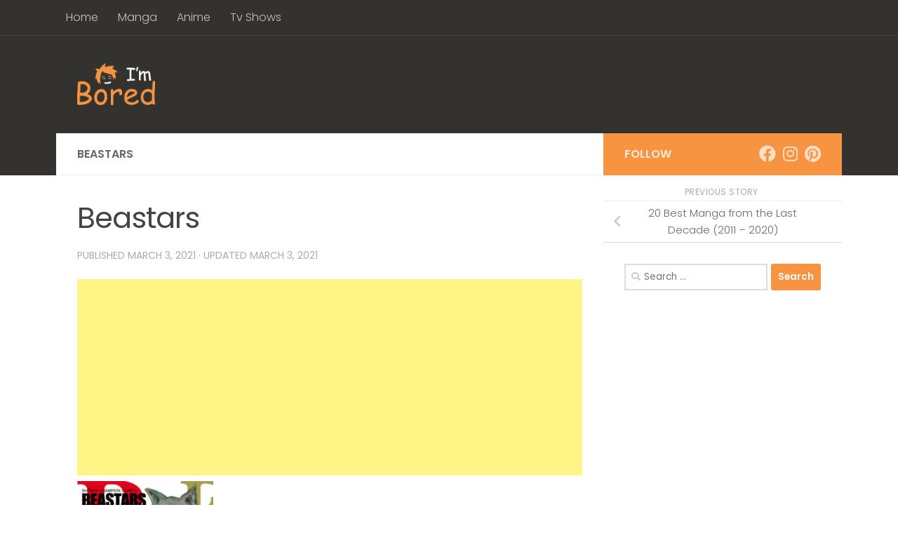

--- FILE ---
content_type: text/html; charset=utf-8
request_url: https://www.google.com/recaptcha/api2/aframe
body_size: 267
content:
<!DOCTYPE HTML><html><head><meta http-equiv="content-type" content="text/html; charset=UTF-8"></head><body><script nonce="_gFiQBWLQVT1u-nRDosVJQ">/** Anti-fraud and anti-abuse applications only. See google.com/recaptcha */ try{var clients={'sodar':'https://pagead2.googlesyndication.com/pagead/sodar?'};window.addEventListener("message",function(a){try{if(a.source===window.parent){var b=JSON.parse(a.data);var c=clients[b['id']];if(c){var d=document.createElement('img');d.src=c+b['params']+'&rc='+(localStorage.getItem("rc::a")?sessionStorage.getItem("rc::b"):"");window.document.body.appendChild(d);sessionStorage.setItem("rc::e",parseInt(sessionStorage.getItem("rc::e")||0)+1);localStorage.setItem("rc::h",'1762902414887');}}}catch(b){}});window.parent.postMessage("_grecaptcha_ready", "*");}catch(b){}</script></body></html>